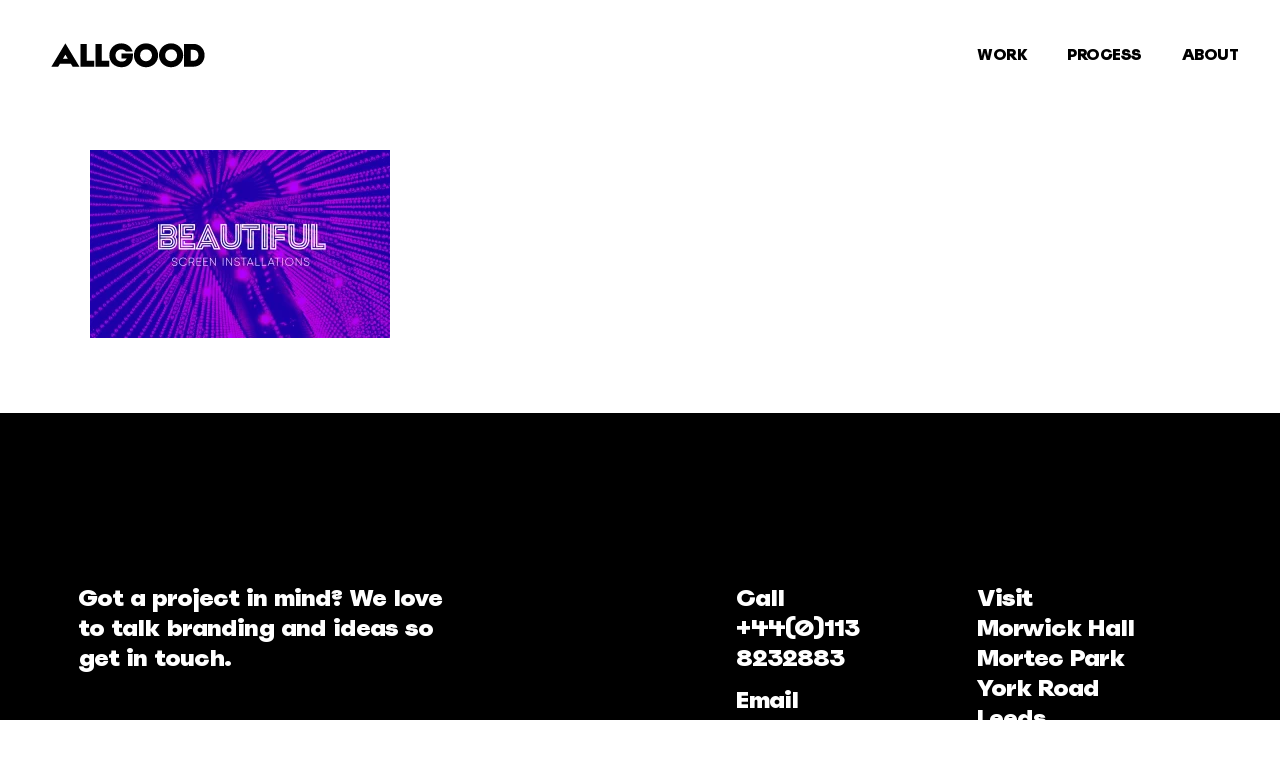

--- FILE ---
content_type: text/html; charset=UTF-8
request_url: https://allgood.tv/no-mans-brand/sway-medium-image-4/
body_size: 37705
content:
<!doctype html>
<html dir="ltr" lang="en-GB" prefix="og: https://ogp.me/ns#" class="no-js">
<head>
	<meta charset="UTF-8">
	<meta name="viewport" content="width=device-width, initial-scale=1, maximum-scale=1, user-scalable=0" /><title>Sway Medium Image 4 | ALLGOOD</title>

		<!-- All in One SEO 4.9.3 - aioseo.com -->
	<meta name="robots" content="max-image-preview:large" />
	<link rel="canonical" href="https://allgood.tv/no-mans-brand/sway-medium-image-4/" />
	<meta name="generator" content="All in One SEO (AIOSEO) 4.9.3" />
		<meta property="og:locale" content="en_GB" />
		<meta property="og:site_name" content="ALLGOOD | Branding for the Power of Good" />
		<meta property="og:type" content="article" />
		<meta property="og:title" content="Sway Medium Image 4 | ALLGOOD" />
		<meta property="og:url" content="https://allgood.tv/no-mans-brand/sway-medium-image-4/" />
		<meta property="article:published_time" content="2022-11-18T15:57:43+00:00" />
		<meta property="article:modified_time" content="2022-11-18T15:57:43+00:00" />
		<meta name="twitter:card" content="summary" />
		<meta name="twitter:title" content="Sway Medium Image 4 | ALLGOOD" />
		<script type="application/ld+json" class="aioseo-schema">
			{"@context":"https:\/\/schema.org","@graph":[{"@type":"BreadcrumbList","@id":"https:\/\/allgood.tv\/no-mans-brand\/sway-medium-image-4\/#breadcrumblist","itemListElement":[{"@type":"ListItem","@id":"https:\/\/allgood.tv#listItem","position":1,"name":"Home","item":"https:\/\/allgood.tv","nextItem":{"@type":"ListItem","@id":"https:\/\/allgood.tv\/no-mans-brand\/sway-medium-image-4\/#listItem","name":"Sway Medium Image 4"}},{"@type":"ListItem","@id":"https:\/\/allgood.tv\/no-mans-brand\/sway-medium-image-4\/#listItem","position":2,"name":"Sway Medium Image 4","previousItem":{"@type":"ListItem","@id":"https:\/\/allgood.tv#listItem","name":"Home"}}]},{"@type":"ItemPage","@id":"https:\/\/allgood.tv\/no-mans-brand\/sway-medium-image-4\/#itempage","url":"https:\/\/allgood.tv\/no-mans-brand\/sway-medium-image-4\/","name":"Sway Medium Image 4 | ALLGOOD","inLanguage":"en-GB","isPartOf":{"@id":"https:\/\/allgood.tv\/#website"},"breadcrumb":{"@id":"https:\/\/allgood.tv\/no-mans-brand\/sway-medium-image-4\/#breadcrumblist"},"author":{"@id":"https:\/\/allgood.tv\/author\/p4uld0dd\/#author"},"creator":{"@id":"https:\/\/allgood.tv\/author\/p4uld0dd\/#author"},"datePublished":"2022-11-18T15:57:43+00:00","dateModified":"2022-11-18T15:57:43+00:00"},{"@type":"Organization","@id":"https:\/\/allgood.tv\/#organization","name":"ALLGOOD","description":"Branding for the Power of Good","url":"https:\/\/allgood.tv\/"},{"@type":"Person","@id":"https:\/\/allgood.tv\/author\/p4uld0dd\/#author","url":"https:\/\/allgood.tv\/author\/p4uld0dd\/","name":"Paul Dodd","image":{"@type":"ImageObject","@id":"https:\/\/allgood.tv\/no-mans-brand\/sway-medium-image-4\/#authorImage","url":"https:\/\/secure.gravatar.com\/avatar\/2cf31adb019a6e3dc7f5114c20012d2dfe0118f2aff77db97a53fcae8eb1e20f?s=96&d=mm&r=g","width":96,"height":96,"caption":"Paul Dodd"}},{"@type":"WebSite","@id":"https:\/\/allgood.tv\/#website","url":"https:\/\/allgood.tv\/","name":"ALLGOOD","description":"Branding for the Power of Good","inLanguage":"en-GB","publisher":{"@id":"https:\/\/allgood.tv\/#organization"}}]}
		</script>
		<!-- All in One SEO -->

<link rel='dns-prefetch' href='//fonts.googleapis.com' />
<link rel="alternate" type="application/rss+xml" title="ALLGOOD &raquo; Feed" href="https://allgood.tv/feed/" />
<link rel="alternate" type="application/rss+xml" title="ALLGOOD &raquo; Comments Feed" href="https://allgood.tv/comments/feed/" />
<link rel="alternate" title="oEmbed (JSON)" type="application/json+oembed" href="https://allgood.tv/wp-json/oembed/1.0/embed?url=https%3A%2F%2Fallgood.tv%2Fno-mans-brand%2Fsway-medium-image-4%2F" />
<link rel="alternate" title="oEmbed (XML)" type="text/xml+oembed" href="https://allgood.tv/wp-json/oembed/1.0/embed?url=https%3A%2F%2Fallgood.tv%2Fno-mans-brand%2Fsway-medium-image-4%2F&#038;format=xml" />
<style id='wp-img-auto-sizes-contain-inline-css' type='text/css'>
img:is([sizes=auto i],[sizes^="auto," i]){contain-intrinsic-size:3000px 1500px}
/*# sourceURL=wp-img-auto-sizes-contain-inline-css */
</style>
<style id='wp-emoji-styles-inline-css' type='text/css'>

	img.wp-smiley, img.emoji {
		display: inline !important;
		border: none !important;
		box-shadow: none !important;
		height: 1em !important;
		width: 1em !important;
		margin: 0 0.07em !important;
		vertical-align: -0.1em !important;
		background: none !important;
		padding: 0 !important;
	}
/*# sourceURL=wp-emoji-styles-inline-css */
</style>
<link rel='stylesheet' id='plyr-css-css' href='https://allgood.tv/wp-content/plugins/easy-video-player/lib/plyr.css?ver=cf54b88d12371744f797ca98790e3494' type='text/css' media='all' />
<link rel='stylesheet' id='wp-video-popup-css' href='https://allgood.tv/wp-content/plugins/responsive-youtube-vimeo-popup/assets/css/wp-video-popup.css?ver=2.10.3' type='text/css' media='all' />
<link rel='stylesheet' id='uaf_client_css-css' href='https://allgood.tv/wp-content/uploads/useanyfont/uaf.css?ver=1764324427' type='text/css' media='all' />
<link rel='stylesheet' id='font-awesome-css' href='https://allgood.tv/wp-content/themes/salient/css/font-awesome-legacy.min.css?ver=4.7.1' type='text/css' media='all' />
<link rel='stylesheet' id='salient-grid-system-css' href='https://allgood.tv/wp-content/themes/salient/css/build/grid-system.css?ver=15.0.4' type='text/css' media='all' />
<link rel='stylesheet' id='main-styles-css' href='https://allgood.tv/wp-content/themes/salient/css/build/style.css?ver=15.0.4' type='text/css' media='all' />
<style id='main-styles-inline-css' type='text/css'>
html:not(.page-trans-loaded) { background-color: #ffffff; }
/*# sourceURL=main-styles-inline-css */
</style>
<link rel='stylesheet' id='nectar_default_font_open_sans-css' href='https://fonts.googleapis.com/css?family=Open+Sans%3A300%2C400%2C600%2C700&#038;subset=latin%2Clatin-ext' type='text/css' media='all' />
<link rel='stylesheet' id='responsive-css' href='https://allgood.tv/wp-content/themes/salient/css/build/responsive.css?ver=15.0.4' type='text/css' media='all' />
<link rel='stylesheet' id='select2-css' href='https://allgood.tv/wp-content/themes/salient/css/build/plugins/select2.css?ver=4.0.1' type='text/css' media='all' />
<link rel='stylesheet' id='skin-ascend-css' href='https://allgood.tv/wp-content/themes/salient/css/build/ascend.css?ver=15.0.4' type='text/css' media='all' />
<link rel='stylesheet' id='salient-wp-menu-dynamic-css' href='https://allgood.tv/wp-content/uploads/salient/menu-dynamic.css?ver=81505' type='text/css' media='all' />
<link rel='stylesheet' id='dynamic-css-css' href='https://allgood.tv/wp-content/themes/salient/css/salient-dynamic-styles.css?ver=4671' type='text/css' media='all' />
<style id='dynamic-css-inline-css' type='text/css'>
@media only screen and (min-width:1000px){body #ajax-content-wrap.no-scroll{min-height:calc(100vh - 110px);height:calc(100vh - 110px)!important;}}@media only screen and (min-width:1000px){#page-header-wrap.fullscreen-header,#page-header-wrap.fullscreen-header #page-header-bg,html:not(.nectar-box-roll-loaded) .nectar-box-roll > #page-header-bg.fullscreen-header,.nectar_fullscreen_zoom_recent_projects,#nectar_fullscreen_rows:not(.afterLoaded) > div{height:calc(100vh - 109px);}.wpb_row.vc_row-o-full-height.top-level,.wpb_row.vc_row-o-full-height.top-level > .col.span_12{min-height:calc(100vh - 109px);}html:not(.nectar-box-roll-loaded) .nectar-box-roll > #page-header-bg.fullscreen-header{top:110px;}.nectar-slider-wrap[data-fullscreen="true"]:not(.loaded),.nectar-slider-wrap[data-fullscreen="true"]:not(.loaded) .swiper-container{height:calc(100vh - 108px)!important;}.admin-bar .nectar-slider-wrap[data-fullscreen="true"]:not(.loaded),.admin-bar .nectar-slider-wrap[data-fullscreen="true"]:not(.loaded) .swiper-container{height:calc(100vh - 108px - 32px)!important;}}.admin-bar[class*="page-template-template-no-header"] .wpb_row.vc_row-o-full-height.top-level,.admin-bar[class*="page-template-template-no-header"] .wpb_row.vc_row-o-full-height.top-level > .col.span_12{min-height:calc(100vh - 32px);}body[class*="page-template-template-no-header"] .wpb_row.vc_row-o-full-height.top-level,body[class*="page-template-template-no-header"] .wpb_row.vc_row-o-full-height.top-level > .col.span_12{min-height:100vh;}@media only screen and (max-width:999px){.using-mobile-browser #nectar_fullscreen_rows:not(.afterLoaded):not([data-mobile-disable="on"]) > div{height:calc(100vh - 126px);}.using-mobile-browser .wpb_row.vc_row-o-full-height.top-level,.using-mobile-browser .wpb_row.vc_row-o-full-height.top-level > .col.span_12,[data-permanent-transparent="1"].using-mobile-browser .wpb_row.vc_row-o-full-height.top-level,[data-permanent-transparent="1"].using-mobile-browser .wpb_row.vc_row-o-full-height.top-level > .col.span_12{min-height:calc(100vh - 126px);}html:not(.nectar-box-roll-loaded) .nectar-box-roll > #page-header-bg.fullscreen-header,.nectar_fullscreen_zoom_recent_projects,.nectar-slider-wrap[data-fullscreen="true"]:not(.loaded),.nectar-slider-wrap[data-fullscreen="true"]:not(.loaded) .swiper-container,#nectar_fullscreen_rows:not(.afterLoaded):not([data-mobile-disable="on"]) > div{height:calc(100vh - 73px);}.wpb_row.vc_row-o-full-height.top-level,.wpb_row.vc_row-o-full-height.top-level > .col.span_12{min-height:calc(100vh - 73px);}body[data-transparent-header="false"] #ajax-content-wrap.no-scroll{min-height:calc(100vh - 73px);height:calc(100vh - 73px);}}.screen-reader-text,.nectar-skip-to-content:not(:focus){border:0;clip:rect(1px,1px,1px,1px);clip-path:inset(50%);height:1px;margin:-1px;overflow:hidden;padding:0;position:absolute!important;width:1px;word-wrap:normal!important;}.row .col img:not([srcset]){width:auto;}.row .col img.img-with-animation.nectar-lazy:not([srcset]){width:100%;}
#full_width_portfolio .project-title {
    display: none !important;
}
.masonry-blog-item h2.title{font-size:24px!important;line-height:27px!important;letter-spacing:0px!important;}


.bold, strong, b{font-family: 'spoof-black' !important; font-weight:700; font-size:17px; line-height:24px; letter-spacing: -1px !important;}

h1{font-size:93px; line-height:98px; margin-bottom:7px; text-transform:none !important;letter-spacing: -1px !important;}

h2{font-size:30px; line-height:38px; margin-bottom:7px; text-transform:none !important;letter-spacing: -1px !important;}

h3{font-size:22px; line-height:34px; margin-bottom:7px; text-transform:none !important;letter-spacing: -1px !important;}

h4{font-size:24px !important; line-height:30px !important; margin-bottom:7px; text-transform:none !important;letter-spacing: -1px !important;}

h5{font-size:16px; line-height:26px; margin-bottom:7px; text-transform:none !important;letter-spacing: -2px !important;}

h1,h2,h3,h4,h5, {color:#000000; font-weight:700; -webkit-font-smoothing:antialiased; font-family:'spoof-black'!important}

/* OFF CANVAS NAV FONT */
#slide-out-widget-area.slide-out-from-right-hover .inner .off-canvas-menu-container li { margin: 5px 0;}
#slide-out-widget-area.slide-out-from-right-hover .inner .off-canvas-menu-container li a,
#slide-out-widget-area.fullscreen-alt .inner .off-canvas-menu-container li a  {
    -webkit-transition: color .2s;
    transition: color .2s;
    font-family: 'spoof-black'!important;
    height: 80px;
}

body #slide-out-widget-area.fullscreen-alt .inner .off-canvas-menu-container li a {
letter-spacing: -2px;
font-size: 64px;
line-height: 64px;
color: #000000!important;
}

/* BLOG TEXT */
body a{color:#000000;}

html body {color: #000000!important;}
html body a:hover {color: #878787!important;}

#sidebar h4{color:#000000;}

.single-post .single-post.ascend .masonry.material .masonry-blog-item .grav-wrap {background-color:#fafafa!important;}

/* BUTTONS */
.nectar-button.jumbo{ font-size:22px;  padding:25px 40px;  box-shadow:0 -3px rgba(0,0,0,0.1) inset;  -moz-box-shadow:0 -3px rgba(0,0,0,0.1) inset;  -webkit-box-shadow:0 -3px rgba(0,0,0,0.1) inset;  -o-box-shadow:0 -3px rgba(0,0,0,0.1) inset; font-family: 'spoof-black'!important}
.nectar-button.extra_jumbo{ font-size:60px;  line-height:60px;  padding:60px 90px;  box-shadow:0 -3px rgba(0,0,0,0.1) inset;  -moz-box-shadow:0 -3px rgba(0,0,0,0.1) inset;  -webkit-box-shadow:0 -3px rgba(0,0,0,0.1) inset;  -o-box-shadow:0 -3px rgba(0,0,0,0.1) inset; font-family: 'spoof-black'!important}


/* BLOG CATEGORY FONT */
[data-style="list_featured_first_row"] .meta-category a
{font-family: "halyard-micro"!important; color:#000000!important;}

body .masonry.classic_enhanced .posts-container article .meta-category a
{font-family: "halyard-micro"!important; font-size: 12px!important; letter-spacing: -1px!important; line-height: 14px!important;}

/* BLOG THUMBNAIL BACKGROUNDS */
body .post-area.masonry.classic_enhanced article.post.large_featured .content-inner,
.masonry.classic_enhanced .masonry-blog-item .article-content-wrap {
  background-color: #000;
}

/* TESTIMONIALS */
.testimonial_slider blockquote, .testimonial_slider blockquote span, .testimonial_slider[data-style="minimal"] blockquote span:not(.title), .testimonial_slider[data-style="minimal"] blockquote, blockquote, .testimonial_slider[data-style="minimal"] .controls {
font-family: 'spoof-black'!important;
text-transform: capitalize;
letter-spacing: 0;
font-size: 18px!important;
line-height: 30px!important;
font-weight: 400;
}

/* BLOG HEADERS */
.row .col.section-title h1, .row .col.section-title h2 {
color: #000000!important;
}

.row .col.section-title span {
color: #000000!important;
}

/* TEAM MEMBER TEXT */
.team-member[data-style="bio_fullscreen"] .team-meta p {
color: #ffffff!important;
}
.team-member[data-style="bio_fullscreen"] .team-meta h3 {
color: #ffffff!important;
}

/* AUTHOR COLOUR */
#author-bio h3,
#author-bio p { 
  color: #000; 
}

/* NAVIGATION LINE HEIGHT */
#slide-out-widget-area.fullscreen-alt .inner .off-canvas-menu-container li a {
-webkit-transition: color .2s;
transition: color .2s;
font-family: 'spoof-black'!important;
height: 55px;
}

/* REMOVE TELEPHONE MOBILE LINK COLOUR */
a[href^=tel] {
text-decoration:inherit;
color: inherit;
}

/* DOWN ARROW BIGGER */

body[data-button-style="default"] .section-down-arrow i.icon-default-style[class^="icon-"] {
height: 60px!important;
width: 60px;
font-size: 80px!important;
color: #fff!important;
line-height: 60px!important;
z-index: 10;
animation: 3.4s ease-in-out infinite fadebottom;
-webkit-animation: 3.4s ease-in-out infinite fadebottom;
}

/* FOOTER TEXT CENTERED */

#footer-outer .row {
padding: 170px 50px;
margin-bottom: 0px;
}

/* NECTAR FANCY BOX */

.nectar-fancy-box {
overflow: hidden;
position: relative;
padding: 17%;
}

.nectar-fancy-box:after {
display: block;
position: absolute;
content: ' ';
width: 100%;
height: 6px;
left: 0;
bottom: 0;
background: #fff;
z-index: 0;
transform: scaleX(0) translateZ(0);
-webkit-transform: scaleX(0) translateZ(0);
transform-origin: 0 0;
-webkit-transform-origin: 0 0;
-webkit-transition: 0.45s cubic-bezier(0.24,1,0.30,1);
transition: 0.45s cubic-bezier(0.24,1,0.30,1);
}

.nectar-fancy-box .box-bg:after {
position: absolute;
top: 0;
left: 0;
height: 100%;
width: 100%;
content: ' ';
background-color: rgba(51,51,51,0);
transition: all .6s cubic-bezier(0.24,1,0.30,1);
-webkit-transition: all .6s cubic-bezier(0.24,1,0.30,1);
}

/* BLOG BACKGROUND */
html .blog .container-wrap,
html .archive .container-wrap,
html .archive .page-header-no-bg {
   background-color: #cecece;
}
/*# sourceURL=dynamic-css-inline-css */
</style>
<link rel='stylesheet' id='redux-google-fonts-salient_redux-css' href='https://fonts.googleapis.com/css?family=Poppins%3A800&#038;ver=1723360344' type='text/css' media='all' />
<script type="text/javascript" id="plyr-js-js-extra">
/* <![CDATA[ */
var easy_video_player = {"plyr_iconUrl":"https://allgood.tv/wp-content/plugins/easy-video-player/lib/plyr.svg","plyr_blankVideo":"https://allgood.tv/wp-content/plugins/easy-video-player/lib/blank.mp4"};
//# sourceURL=plyr-js-js-extra
/* ]]> */
</script>
<script type="text/javascript" src="https://allgood.tv/wp-content/plugins/easy-video-player/lib/plyr.js?ver=cf54b88d12371744f797ca98790e3494" id="plyr-js-js"></script>
<script type="text/javascript" src="https://allgood.tv/wp-includes/js/jquery/jquery.min.js?ver=3.7.1" id="jquery-core-js"></script>
<script type="text/javascript" src="https://allgood.tv/wp-includes/js/jquery/jquery-migrate.min.js?ver=3.4.1" id="jquery-migrate-js"></script>
<link rel="https://api.w.org/" href="https://allgood.tv/wp-json/" /><link rel="alternate" title="JSON" type="application/json" href="https://allgood.tv/wp-json/wp/v2/media/7483" /><link rel="EditURI" type="application/rsd+xml" title="RSD" href="https://allgood.tv/xmlrpc.php?rsd" />
<script type="text/javascript"> var root = document.getElementsByTagName( "html" )[0]; root.setAttribute( "class", "js" ); </script><meta name="generator" content="Powered by WPBakery Page Builder - drag and drop page builder for WordPress."/>
<style class='wp-fonts-local' type='text/css'>
@font-face{font-family:spoof-black;font-style:normal;font-weight:400;font-display:fallback;src:url('https://allgood.tv/wp-content/uploads/useanyfont/200123122254Spoof-Black.woff2') format('woff2');}
@font-face{font-family:spoof-regular;font-style:normal;font-weight:400;font-display:fallback;src:url('https://allgood.tv/wp-content/uploads/useanyfont/2118Spoof-regular.woff2') format('woff2');}
@font-face{font-family:spoof-light;font-style:normal;font-weight:400;font-display:fallback;src:url('https://allgood.tv/wp-content/uploads/useanyfont/8782Spoof-light.woff2') format('woff2');}
</style>
<link rel="icon" href="https://allgood.tv/wp-content/uploads/2018/10/cropped-allgood-favicon-1-32x32.png" sizes="32x32" />
<link rel="icon" href="https://allgood.tv/wp-content/uploads/2018/10/cropped-allgood-favicon-1-192x192.png" sizes="192x192" />
<link rel="apple-touch-icon" href="https://allgood.tv/wp-content/uploads/2018/10/cropped-allgood-favicon-1-180x180.png" />
<meta name="msapplication-TileImage" content="https://allgood.tv/wp-content/uploads/2018/10/cropped-allgood-favicon-1-270x270.png" />
<noscript><style> .wpb_animate_when_almost_visible { opacity: 1; }</style></noscript><link data-pagespeed-no-defer data-nowprocket data-wpacu-skip nitro-exclude data-no-optimize data-noptimize data-no-optimize="1" rel='stylesheet' id='main-styles-non-critical-css' href='https://allgood.tv/wp-content/themes/salient/css/build/style-non-critical.css?ver=15.0.4' type='text/css' media='all' />
<link data-pagespeed-no-defer data-nowprocket data-wpacu-skip nitro-exclude data-no-optimize data-noptimize data-no-optimize="1" rel='stylesheet' id='nectar-ocm-core-css' href='https://allgood.tv/wp-content/themes/salient/css/build/off-canvas/core.css?ver=15.0.4' type='text/css' media='all' />
<link data-pagespeed-no-defer data-nowprocket data-wpacu-skip nitro-exclude data-no-optimize data-noptimize data-no-optimize="1" rel='stylesheet' id='nectar-ocm-fullscreen-legacy-css' href='https://allgood.tv/wp-content/themes/salient/css/build/off-canvas/fullscreen-legacy.css?ver=15.0.4' type='text/css' media='all' />
</head><body data-rsssl=1 class="attachment wp-singular attachment-template-default attachmentid-7483 attachment-webp wp-theme-salient ascend wpb-js-composer js-comp-ver-6.9.1 vc_responsive" data-footer-reveal="false" data-footer-reveal-shadow="none" data-header-format="default" data-body-border="off" data-boxed-style="" data-header-breakpoint="1000" data-dropdown-style="minimal" data-cae="easeOutQuart" data-cad="800" data-megamenu-width="full-width" data-aie="none" data-ls="none" data-apte="horizontal_swipe_basic" data-hhun="0" data-fancy-form-rcs="1" data-form-style="minimal" data-form-submit="regular" data-is="minimal" data-button-style="default" data-user-account-button="false" data-flex-cols="true" data-col-gap="default" data-header-inherit-rc="false" data-header-search="false" data-animated-anchors="true" data-ajax-transitions="true" data-full-width-header="true" data-slide-out-widget-area="true" data-slide-out-widget-area-style="fullscreen-alt" data-user-set-ocm="off" data-loading-animation="none" data-bg-header="false" data-responsive="1" data-ext-responsive="true" data-ext-padding="90" data-header-resize="1" data-header-color="custom" data-transparent-header="false" data-cart="false" data-remove-m-parallax="" data-remove-m-video-bgs="" data-m-animate="0" data-force-header-trans-color="light" data-smooth-scrolling="0" data-permanent-transparent="false" >
	
	<script type="text/javascript">
	 (function(window, document) {

		 if(navigator.userAgent.match(/(Android|iPod|iPhone|iPad|BlackBerry|IEMobile|Opera Mini)/)) {
			 document.body.className += " using-mobile-browser mobile ";
		 }

		 if( !("ontouchstart" in window) ) {

			 var body = document.querySelector("body");
			 var winW = window.innerWidth;
			 var bodyW = body.clientWidth;

			 if (winW > bodyW + 4) {
				 body.setAttribute("style", "--scroll-bar-w: " + (winW - bodyW - 4) + "px");
			 } else {
				 body.setAttribute("style", "--scroll-bar-w: 0px");
			 }
		 }

	 })(window, document);
   </script><a href="#ajax-content-wrap" class="nectar-skip-to-content">Skip to main content</a><div id="ajax-loading-screen" data-disable-mobile="1" data-disable-fade-on-click="1" data-effect="horizontal_swipe_basic" data-method="standard"><div class="reveal-1"></div><div class="reveal-2"></div></div>	
	<div id="header-space"  data-header-mobile-fixed='1'></div> 
	
		<div id="header-outer" data-has-menu="true" data-has-buttons="no" data-header-button_style="default" data-using-pr-menu="false" data-mobile-fixed="1" data-ptnm="false" data-lhe="animated_underline" data-user-set-bg="#ffffff" data-format="default" data-permanent-transparent="false" data-megamenu-rt="1" data-remove-fixed="0" data-header-resize="1" data-cart="false" data-transparency-option="0" data-box-shadow="none" data-shrink-num="10" data-using-secondary="0" data-using-logo="1" data-logo-height="70" data-m-logo-height="50" data-padding="20" data-full-width="true" data-condense="false" >
		
<header id="top">
	<div class="container">
		<div class="row">
			<div class="col span_3">
								<a id="logo" href="https://allgood.tv" data-supplied-ml-starting-dark="false" data-supplied-ml-starting="false" data-supplied-ml="false" >
					<img class="stnd skip-lazy default-logo" width="0" height="0" alt="ALLGOOD" src="https://allgood.tv/wp-content/uploads/2020/01/ALLGOOD-Logo-RGB.svg" srcset="https://allgood.tv/wp-content/uploads/2020/01/ALLGOOD-Logo-RGB.svg 1x, https://allgood.tv/wp-content/uploads/2020/01/ALLGOOD-Logo-RGB.svg 2x" /><img class="starting-logo skip-lazy default-logo" width="0" height="0" alt="ALLGOOD" src="https://allgood.tv/wp-content/uploads/2020/01/ALLGOOD-Logo-Reverse-RGB.svg" srcset="https://allgood.tv/wp-content/uploads/2020/01/ALLGOOD-Logo-Reverse-RGB.svg 1x, https://allgood.tv/wp-content/uploads/2020/01/ALLGOOD-Logo-Reverse-RGB.svg 2x" /><img class="starting-logo dark-version skip-lazy default-logo" width="0" height="0" alt="ALLGOOD" src="https://allgood.tv/wp-content/uploads/2020/01/ALLGOOD-Logo-RGB.svg" srcset="https://allgood.tv/wp-content/uploads/2020/01/ALLGOOD-Logo-RGB.svg 1x, https://allgood.tv/wp-content/uploads/2020/01/ALLGOOD-Logo-RGB.svg 2x" />				</a>
							</div><!--/span_3-->

			<div class="col span_9 col_last">
									<div class="nectar-mobile-only mobile-header"><div class="inner"></div></div>
													<div class="slide-out-widget-area-toggle mobile-icon fullscreen-alt" data-custom-color="false" data-icon-animation="simple-transform">
						<div> <a href="#sidewidgetarea" aria-label="Navigation Menu" aria-expanded="false" class="closed">
							<span class="screen-reader-text">Menu</span><span aria-hidden="true"> <i class="lines-button x2"> <i class="lines"></i> </i> </span>
						</a></div>
					</div>
				
									<nav>
													<ul class="sf-menu">
								<li id="menu-item-6154" class="menu-item menu-item-type-post_type menu-item-object-page nectar-regular-menu-item menu-item-6154"><a href="https://allgood.tv/brands/"><span class="menu-title-text">WORK</span></a></li>
<li id="menu-item-7887" class="menu-item menu-item-type-post_type menu-item-object-page nectar-regular-menu-item menu-item-7887"><a href="https://allgood.tv/brandology/"><span class="menu-title-text">PROCESS</span></a></li>
<li id="menu-item-7414" class="menu-item menu-item-type-post_type menu-item-object-page nectar-regular-menu-item menu-item-7414"><a href="https://allgood.tv/people/"><span class="menu-title-text">ABOUT</span></a></li>
							</ul>
													<ul class="buttons sf-menu" data-user-set-ocm="off">

								
							</ul>
						
					</nav>

					
				</div><!--/span_9-->

				
			</div><!--/row-->
					</div><!--/container-->
	</header>		
	</div>
	
<div id="search-outer" class="nectar">
	<div id="search">
		<div class="container">
			 <div id="search-box">
				 <div class="inner-wrap">
					 <div class="col span_12">
						  <form role="search" action="https://allgood.tv/" method="GET">
															<input type="text" name="s"  value="Start Typing..." aria-label="Search" data-placeholder="Start Typing..." />
							
						<span><i>Press enter to begin your search</i></span>
												</form>
					</div><!--/span_12-->
				</div><!--/inner-wrap-->
			 </div><!--/search-box-->
			 <div id="close"><a href="#"><span class="screen-reader-text">Close Search</span>
				<span class="icon-salient-x" aria-hidden="true"></span>				 </a></div>
		 </div><!--/container-->
	</div><!--/search-->
</div><!--/search-outer-->
	<div id="ajax-content-wrap">
<div class="container-wrap">
	<div class="container main-content" role="main">
		<div class="row">
			<p class="attachment"><a href='https://allgood.tv/wp-content/uploads/2022/11/Sway-Medium-Image-4.webp'><img fetchpriority="high" decoding="async" width="300" height="188" src="https://allgood.tv/wp-content/uploads/2022/11/Sway-Medium-Image-4-300x188.webp" class="attachment-medium size-medium" alt="" srcset="https://allgood.tv/wp-content/uploads/2022/11/Sway-Medium-Image-4-300x188.webp 300w, https://allgood.tv/wp-content/uploads/2022/11/Sway-Medium-Image-4-1024x640.webp 1024w, https://allgood.tv/wp-content/uploads/2022/11/Sway-Medium-Image-4-768x480.webp 768w, https://allgood.tv/wp-content/uploads/2022/11/Sway-Medium-Image-4.webp 1120w" sizes="(max-width: 300px) 100vw, 300px" /></a></p>
		</div>
	</div>
	</div>

<div id="footer-outer" data-midnight="light" data-cols="5" data-custom-color="true" data-disable-copyright="false" data-matching-section-color="true" data-copyright-line="false" data-using-bg-img="false" data-bg-img-overlay="1.0" data-full-width="1" data-using-widget-area="true" data-link-hover="default">
	
		
	<div id="footer-widgets" data-has-widgets="true" data-cols="5">
		
		<div class="container">
			
						
			<div class="row">
				
								
				<div class="col span_3">
					<div id="text-3" class="widget widget_text">			<div class="textwidget"><h4 style="color: #ffffff;">Got a project in mind? We love to talk branding and ideas so get in touch.</h4>
</div>
		</div>					</div>
					
											
						<div class="col span_3">
																<div class="widget">			
									</div>
																
							</div>
							
												
						
													<div class="col span_3">
								<div id="text-5" class="widget widget_text">			<div class="textwidget"><h4 style="text-align: left;">Call<br />
+44(0)113 8232883</h4>
<h4 style="text-align: left;">Email<br />
<a href="mailto:hello@allgood.tv">hello@allgood.tv</a></h4>
<h4 style="text-align: left;">Follow<br />
<a href="https://www.instagram.com/allgoodagency/" target="_blank" rel="noopener">Instagram</a><br />
<a href="https://www.linkedin.com/company/allgoodagency/" target="_blank" rel="noopener">LinkedIn</a><br />
<a href="https://www.behance.net/ALLGOODagency" target="_blank" rel="noopener">Behance</a></h4>
</div>
		</div>									
								</div>
														
															<div class="col span_3">
									<div id="text-6" class="widget widget_text">			<div class="textwidget"><h4 style="text-align: left;">Visit<br />
Morwick Hall<br />
Mortec Park<br />
York Road<br />
Leeds<br />
LS15 4TA</h4>
</div>
		</div>										
									</div>
																
							</div>
													</div><!--/container-->
					</div><!--/footer-widgets-->
					
					
  <div class="row" id="copyright" data-layout="default">
	
	<div class="container">
	   
				<div class="col span_5">
		   
			<p></p>
		</div><!--/span_5-->
			   
	  <div class="col span_7 col_last">
      <ul class="social">
              </ul>
	  </div><!--/span_7-->
    
	  	
	</div><!--/container-->
  </div><!--/row-->
		
</div><!--/footer-outer-->


	<div id="slide-out-widget-area-bg" class="fullscreen-alt solid">
		<div class="bg-inner"></div>		</div>

		<div id="slide-out-widget-area" class="fullscreen-alt" data-dropdown-func="default" data-back-txt="Back">

			<div class="inner-wrap">
			<div class="inner" data-prepend-menu-mobile="false">

				<a class="slide_out_area_close" href="#"><span class="screen-reader-text">Close Menu</span>
					<span class="icon-salient-x icon-default-style"></span>				</a>


									<div class="off-canvas-menu-container mobile-only" role="navigation">

						
						<ul class="menu">
							<li class="menu-item menu-item-type-post_type menu-item-object-page menu-item-6154"><a href="https://allgood.tv/brands/">WORK</a></li>
<li class="menu-item menu-item-type-post_type menu-item-object-page menu-item-7887"><a href="https://allgood.tv/brandology/">PROCESS</a></li>
<li class="menu-item menu-item-type-post_type menu-item-object-page menu-item-7414"><a href="https://allgood.tv/people/">ABOUT</a></li>

						</ul>

						<ul class="menu secondary-header-items">
													</ul>
					</div>
					
				</div>

				<div class="bottom-meta-wrap"><ul class="off-canvas-social-links"><li><a target="_blank" rel="noopener" href="https://www.linkedin.com/company/allgoodagency/"><i class="fa fa-linkedin"></i></a></li><li><a target="_blank" rel="noopener" href="https://www.behance.net/ALLGOODagency"><i class="fa fa-behance"></i></a></li><li><a target="_blank" rel="noopener" href="https://instagram.com/allgoodagency"><i class="fa fa-instagram"></i></a></li></ul><p class="bottom-text" data-has-desktop-social="true"><a href="mailto:hello@allgood.tv?Subject=Hello" target="_top">hello@allgood.tv</a> </p></div><!--/bottom-meta-wrap--></div> <!--/inner-wrap-->
				</div>
		
</div> <!--/ajax-content-wrap-->

<script type="speculationrules">
{"prefetch":[{"source":"document","where":{"and":[{"href_matches":"/*"},{"not":{"href_matches":["/wp-*.php","/wp-admin/*","/wp-content/uploads/*","/wp-content/*","/wp-content/plugins/*","/wp-content/themes/salient/*","/*\\?(.+)"]}},{"not":{"selector_matches":"a[rel~=\"nofollow\"]"}},{"not":{"selector_matches":".no-prefetch, .no-prefetch a"}}]},"eagerness":"conservative"}]}
</script>
<script type="text/javascript" src="https://allgood.tv/wp-content/plugins/responsive-youtube-vimeo-popup/assets/js/wp-video-popup.js?ver=2.10.3" id="wp-video-popup-js"></script>
<script type="text/javascript" src="https://allgood.tv/wp-content/themes/salient/js/build/third-party/jquery.easing.min.js?ver=1.3" id="jquery-easing-js"></script>
<script type="text/javascript" src="https://allgood.tv/wp-content/themes/salient/js/build/third-party/jquery.mousewheel.min.js?ver=3.1.13" id="jquery-mousewheel-js"></script>
<script type="text/javascript" src="https://allgood.tv/wp-content/themes/salient/js/build/priority.js?ver=15.0.4" id="nectar_priority-js"></script>
<script type="text/javascript" src="https://allgood.tv/wp-content/themes/salient/js/build/third-party/transit.min.js?ver=0.9.9" id="nectar-transit-js"></script>
<script type="text/javascript" src="https://allgood.tv/wp-content/themes/salient/js/build/third-party/waypoints.js?ver=4.0.2" id="nectar-waypoints-js"></script>
<script type="text/javascript" src="https://allgood.tv/wp-content/plugins/salient-portfolio/js/third-party/imagesLoaded.min.js?ver=4.1.4" id="imagesLoaded-js"></script>
<script type="text/javascript" src="https://allgood.tv/wp-content/themes/salient/js/build/third-party/hoverintent.min.js?ver=1.9" id="hoverintent-js"></script>
<script type="text/javascript" src="https://allgood.tv/wp-content/themes/salient/js/build/third-party/anime.min.js?ver=4.5.1" id="anime-js"></script>
<script type="text/javascript" src="https://allgood.tv/wp-content/themes/salient/js/build/third-party/superfish.js?ver=1.5.8" id="superfish-js"></script>
<script type="text/javascript" id="nectar-frontend-js-extra">
/* <![CDATA[ */
var nectarLove = {"ajaxurl":"https://allgood.tv/wp-admin/admin-ajax.php","postID":"7483","rooturl":"https://allgood.tv","disqusComments":"false","loveNonce":"abd9734fe7","mapApiKey":""};
var nectarOptions = {"delay_js":"0","quick_search":"false","react_compat":"disabled","header_entrance":"false","mobile_header_format":"default","ocm_btn_position":"default","left_header_dropdown_func":"default","ajax_add_to_cart":"0","ocm_remove_ext_menu_items":"remove_images","woo_product_filter_toggle":"0","woo_sidebar_toggles":"true","woo_sticky_sidebar":"0","woo_minimal_product_hover":"default","woo_minimal_product_effect":"default","woo_related_upsell_carousel":"false","woo_product_variable_select":"default"};
var nectar_front_i18n = {"next":"Next","previous":"Previous"};
//# sourceURL=nectar-frontend-js-extra
/* ]]> */
</script>
<script type="text/javascript" src="https://allgood.tv/wp-content/themes/salient/js/build/init.js?ver=15.0.4" id="nectar-frontend-js"></script>
<script type="text/javascript" src="https://allgood.tv/wp-content/plugins/salient-core/js/third-party/touchswipe.min.js?ver=1.0" id="touchswipe-js"></script>
<script type="text/javascript" src="https://allgood.tv/wp-content/themes/salient/js/build/third-party/select2.min.js?ver=4.0.1" id="select2-js"></script>
<script id="wp-emoji-settings" type="application/json">
{"baseUrl":"https://s.w.org/images/core/emoji/17.0.2/72x72/","ext":".png","svgUrl":"https://s.w.org/images/core/emoji/17.0.2/svg/","svgExt":".svg","source":{"concatemoji":"https://allgood.tv/wp-includes/js/wp-emoji-release.min.js?ver=cf54b88d12371744f797ca98790e3494"}}
</script>
<script type="module">
/* <![CDATA[ */
/*! This file is auto-generated */
const a=JSON.parse(document.getElementById("wp-emoji-settings").textContent),o=(window._wpemojiSettings=a,"wpEmojiSettingsSupports"),s=["flag","emoji"];function i(e){try{var t={supportTests:e,timestamp:(new Date).valueOf()};sessionStorage.setItem(o,JSON.stringify(t))}catch(e){}}function c(e,t,n){e.clearRect(0,0,e.canvas.width,e.canvas.height),e.fillText(t,0,0);t=new Uint32Array(e.getImageData(0,0,e.canvas.width,e.canvas.height).data);e.clearRect(0,0,e.canvas.width,e.canvas.height),e.fillText(n,0,0);const a=new Uint32Array(e.getImageData(0,0,e.canvas.width,e.canvas.height).data);return t.every((e,t)=>e===a[t])}function p(e,t){e.clearRect(0,0,e.canvas.width,e.canvas.height),e.fillText(t,0,0);var n=e.getImageData(16,16,1,1);for(let e=0;e<n.data.length;e++)if(0!==n.data[e])return!1;return!0}function u(e,t,n,a){switch(t){case"flag":return n(e,"\ud83c\udff3\ufe0f\u200d\u26a7\ufe0f","\ud83c\udff3\ufe0f\u200b\u26a7\ufe0f")?!1:!n(e,"\ud83c\udde8\ud83c\uddf6","\ud83c\udde8\u200b\ud83c\uddf6")&&!n(e,"\ud83c\udff4\udb40\udc67\udb40\udc62\udb40\udc65\udb40\udc6e\udb40\udc67\udb40\udc7f","\ud83c\udff4\u200b\udb40\udc67\u200b\udb40\udc62\u200b\udb40\udc65\u200b\udb40\udc6e\u200b\udb40\udc67\u200b\udb40\udc7f");case"emoji":return!a(e,"\ud83e\u1fac8")}return!1}function f(e,t,n,a){let r;const o=(r="undefined"!=typeof WorkerGlobalScope&&self instanceof WorkerGlobalScope?new OffscreenCanvas(300,150):document.createElement("canvas")).getContext("2d",{willReadFrequently:!0}),s=(o.textBaseline="top",o.font="600 32px Arial",{});return e.forEach(e=>{s[e]=t(o,e,n,a)}),s}function r(e){var t=document.createElement("script");t.src=e,t.defer=!0,document.head.appendChild(t)}a.supports={everything:!0,everythingExceptFlag:!0},new Promise(t=>{let n=function(){try{var e=JSON.parse(sessionStorage.getItem(o));if("object"==typeof e&&"number"==typeof e.timestamp&&(new Date).valueOf()<e.timestamp+604800&&"object"==typeof e.supportTests)return e.supportTests}catch(e){}return null}();if(!n){if("undefined"!=typeof Worker&&"undefined"!=typeof OffscreenCanvas&&"undefined"!=typeof URL&&URL.createObjectURL&&"undefined"!=typeof Blob)try{var e="postMessage("+f.toString()+"("+[JSON.stringify(s),u.toString(),c.toString(),p.toString()].join(",")+"));",a=new Blob([e],{type:"text/javascript"});const r=new Worker(URL.createObjectURL(a),{name:"wpTestEmojiSupports"});return void(r.onmessage=e=>{i(n=e.data),r.terminate(),t(n)})}catch(e){}i(n=f(s,u,c,p))}t(n)}).then(e=>{for(const n in e)a.supports[n]=e[n],a.supports.everything=a.supports.everything&&a.supports[n],"flag"!==n&&(a.supports.everythingExceptFlag=a.supports.everythingExceptFlag&&a.supports[n]);var t;a.supports.everythingExceptFlag=a.supports.everythingExceptFlag&&!a.supports.flag,a.supports.everything||((t=a.source||{}).concatemoji?r(t.concatemoji):t.wpemoji&&t.twemoji&&(r(t.twemoji),r(t.wpemoji)))});
//# sourceURL=https://allgood.tv/wp-includes/js/wp-emoji-loader.min.js
/* ]]> */
</script>
</body>
</html>